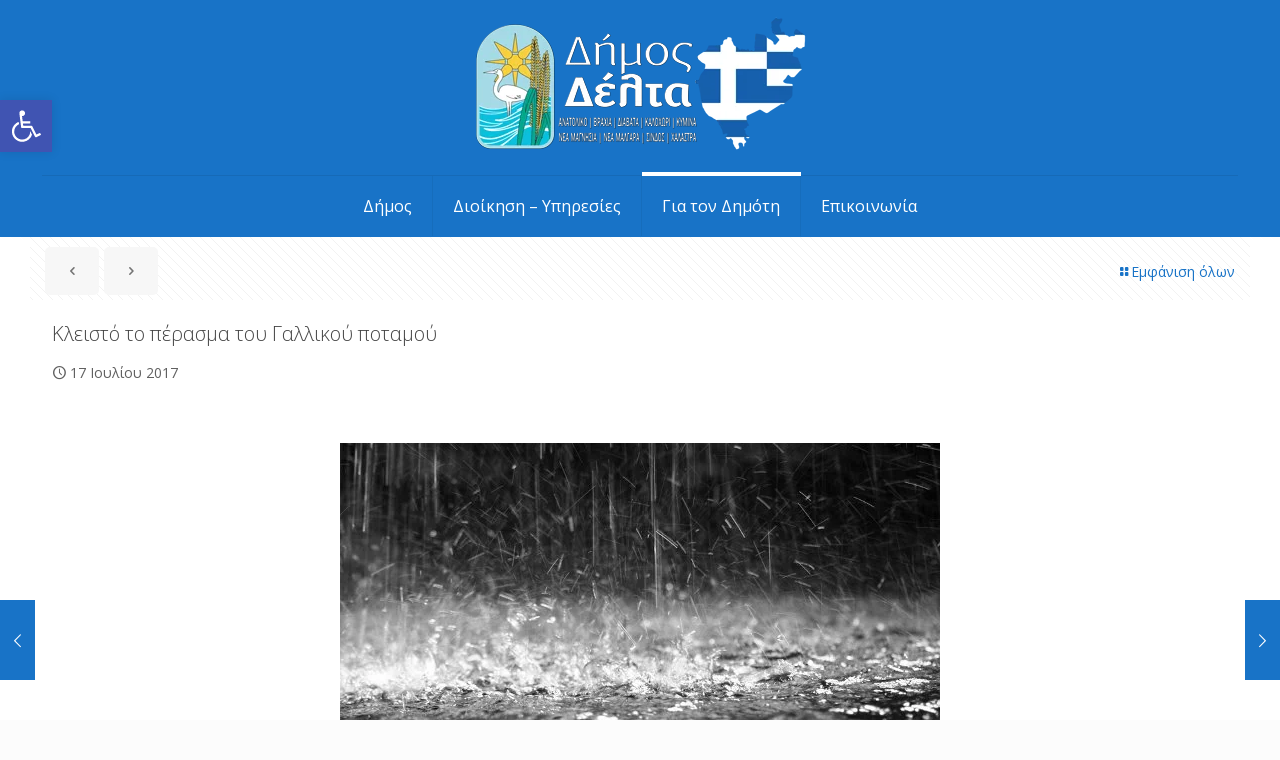

--- FILE ---
content_type: text/html; charset=utf-8
request_url: https://www.google.com/recaptcha/api2/anchor?ar=1&k=6Lfe7IMqAAAAAM-lJO7qlfuvuCQZu5oqZJw7HgcY&co=aHR0cHM6Ly93d3cuZGltb3NkZWx0YS5ncjo0NDM.&hl=en&v=PoyoqOPhxBO7pBk68S4YbpHZ&size=invisible&anchor-ms=20000&execute-ms=30000&cb=svyqoktxfu0v
body_size: 48721
content:
<!DOCTYPE HTML><html dir="ltr" lang="en"><head><meta http-equiv="Content-Type" content="text/html; charset=UTF-8">
<meta http-equiv="X-UA-Compatible" content="IE=edge">
<title>reCAPTCHA</title>
<style type="text/css">
/* cyrillic-ext */
@font-face {
  font-family: 'Roboto';
  font-style: normal;
  font-weight: 400;
  font-stretch: 100%;
  src: url(//fonts.gstatic.com/s/roboto/v48/KFO7CnqEu92Fr1ME7kSn66aGLdTylUAMa3GUBHMdazTgWw.woff2) format('woff2');
  unicode-range: U+0460-052F, U+1C80-1C8A, U+20B4, U+2DE0-2DFF, U+A640-A69F, U+FE2E-FE2F;
}
/* cyrillic */
@font-face {
  font-family: 'Roboto';
  font-style: normal;
  font-weight: 400;
  font-stretch: 100%;
  src: url(//fonts.gstatic.com/s/roboto/v48/KFO7CnqEu92Fr1ME7kSn66aGLdTylUAMa3iUBHMdazTgWw.woff2) format('woff2');
  unicode-range: U+0301, U+0400-045F, U+0490-0491, U+04B0-04B1, U+2116;
}
/* greek-ext */
@font-face {
  font-family: 'Roboto';
  font-style: normal;
  font-weight: 400;
  font-stretch: 100%;
  src: url(//fonts.gstatic.com/s/roboto/v48/KFO7CnqEu92Fr1ME7kSn66aGLdTylUAMa3CUBHMdazTgWw.woff2) format('woff2');
  unicode-range: U+1F00-1FFF;
}
/* greek */
@font-face {
  font-family: 'Roboto';
  font-style: normal;
  font-weight: 400;
  font-stretch: 100%;
  src: url(//fonts.gstatic.com/s/roboto/v48/KFO7CnqEu92Fr1ME7kSn66aGLdTylUAMa3-UBHMdazTgWw.woff2) format('woff2');
  unicode-range: U+0370-0377, U+037A-037F, U+0384-038A, U+038C, U+038E-03A1, U+03A3-03FF;
}
/* math */
@font-face {
  font-family: 'Roboto';
  font-style: normal;
  font-weight: 400;
  font-stretch: 100%;
  src: url(//fonts.gstatic.com/s/roboto/v48/KFO7CnqEu92Fr1ME7kSn66aGLdTylUAMawCUBHMdazTgWw.woff2) format('woff2');
  unicode-range: U+0302-0303, U+0305, U+0307-0308, U+0310, U+0312, U+0315, U+031A, U+0326-0327, U+032C, U+032F-0330, U+0332-0333, U+0338, U+033A, U+0346, U+034D, U+0391-03A1, U+03A3-03A9, U+03B1-03C9, U+03D1, U+03D5-03D6, U+03F0-03F1, U+03F4-03F5, U+2016-2017, U+2034-2038, U+203C, U+2040, U+2043, U+2047, U+2050, U+2057, U+205F, U+2070-2071, U+2074-208E, U+2090-209C, U+20D0-20DC, U+20E1, U+20E5-20EF, U+2100-2112, U+2114-2115, U+2117-2121, U+2123-214F, U+2190, U+2192, U+2194-21AE, U+21B0-21E5, U+21F1-21F2, U+21F4-2211, U+2213-2214, U+2216-22FF, U+2308-230B, U+2310, U+2319, U+231C-2321, U+2336-237A, U+237C, U+2395, U+239B-23B7, U+23D0, U+23DC-23E1, U+2474-2475, U+25AF, U+25B3, U+25B7, U+25BD, U+25C1, U+25CA, U+25CC, U+25FB, U+266D-266F, U+27C0-27FF, U+2900-2AFF, U+2B0E-2B11, U+2B30-2B4C, U+2BFE, U+3030, U+FF5B, U+FF5D, U+1D400-1D7FF, U+1EE00-1EEFF;
}
/* symbols */
@font-face {
  font-family: 'Roboto';
  font-style: normal;
  font-weight: 400;
  font-stretch: 100%;
  src: url(//fonts.gstatic.com/s/roboto/v48/KFO7CnqEu92Fr1ME7kSn66aGLdTylUAMaxKUBHMdazTgWw.woff2) format('woff2');
  unicode-range: U+0001-000C, U+000E-001F, U+007F-009F, U+20DD-20E0, U+20E2-20E4, U+2150-218F, U+2190, U+2192, U+2194-2199, U+21AF, U+21E6-21F0, U+21F3, U+2218-2219, U+2299, U+22C4-22C6, U+2300-243F, U+2440-244A, U+2460-24FF, U+25A0-27BF, U+2800-28FF, U+2921-2922, U+2981, U+29BF, U+29EB, U+2B00-2BFF, U+4DC0-4DFF, U+FFF9-FFFB, U+10140-1018E, U+10190-1019C, U+101A0, U+101D0-101FD, U+102E0-102FB, U+10E60-10E7E, U+1D2C0-1D2D3, U+1D2E0-1D37F, U+1F000-1F0FF, U+1F100-1F1AD, U+1F1E6-1F1FF, U+1F30D-1F30F, U+1F315, U+1F31C, U+1F31E, U+1F320-1F32C, U+1F336, U+1F378, U+1F37D, U+1F382, U+1F393-1F39F, U+1F3A7-1F3A8, U+1F3AC-1F3AF, U+1F3C2, U+1F3C4-1F3C6, U+1F3CA-1F3CE, U+1F3D4-1F3E0, U+1F3ED, U+1F3F1-1F3F3, U+1F3F5-1F3F7, U+1F408, U+1F415, U+1F41F, U+1F426, U+1F43F, U+1F441-1F442, U+1F444, U+1F446-1F449, U+1F44C-1F44E, U+1F453, U+1F46A, U+1F47D, U+1F4A3, U+1F4B0, U+1F4B3, U+1F4B9, U+1F4BB, U+1F4BF, U+1F4C8-1F4CB, U+1F4D6, U+1F4DA, U+1F4DF, U+1F4E3-1F4E6, U+1F4EA-1F4ED, U+1F4F7, U+1F4F9-1F4FB, U+1F4FD-1F4FE, U+1F503, U+1F507-1F50B, U+1F50D, U+1F512-1F513, U+1F53E-1F54A, U+1F54F-1F5FA, U+1F610, U+1F650-1F67F, U+1F687, U+1F68D, U+1F691, U+1F694, U+1F698, U+1F6AD, U+1F6B2, U+1F6B9-1F6BA, U+1F6BC, U+1F6C6-1F6CF, U+1F6D3-1F6D7, U+1F6E0-1F6EA, U+1F6F0-1F6F3, U+1F6F7-1F6FC, U+1F700-1F7FF, U+1F800-1F80B, U+1F810-1F847, U+1F850-1F859, U+1F860-1F887, U+1F890-1F8AD, U+1F8B0-1F8BB, U+1F8C0-1F8C1, U+1F900-1F90B, U+1F93B, U+1F946, U+1F984, U+1F996, U+1F9E9, U+1FA00-1FA6F, U+1FA70-1FA7C, U+1FA80-1FA89, U+1FA8F-1FAC6, U+1FACE-1FADC, U+1FADF-1FAE9, U+1FAF0-1FAF8, U+1FB00-1FBFF;
}
/* vietnamese */
@font-face {
  font-family: 'Roboto';
  font-style: normal;
  font-weight: 400;
  font-stretch: 100%;
  src: url(//fonts.gstatic.com/s/roboto/v48/KFO7CnqEu92Fr1ME7kSn66aGLdTylUAMa3OUBHMdazTgWw.woff2) format('woff2');
  unicode-range: U+0102-0103, U+0110-0111, U+0128-0129, U+0168-0169, U+01A0-01A1, U+01AF-01B0, U+0300-0301, U+0303-0304, U+0308-0309, U+0323, U+0329, U+1EA0-1EF9, U+20AB;
}
/* latin-ext */
@font-face {
  font-family: 'Roboto';
  font-style: normal;
  font-weight: 400;
  font-stretch: 100%;
  src: url(//fonts.gstatic.com/s/roboto/v48/KFO7CnqEu92Fr1ME7kSn66aGLdTylUAMa3KUBHMdazTgWw.woff2) format('woff2');
  unicode-range: U+0100-02BA, U+02BD-02C5, U+02C7-02CC, U+02CE-02D7, U+02DD-02FF, U+0304, U+0308, U+0329, U+1D00-1DBF, U+1E00-1E9F, U+1EF2-1EFF, U+2020, U+20A0-20AB, U+20AD-20C0, U+2113, U+2C60-2C7F, U+A720-A7FF;
}
/* latin */
@font-face {
  font-family: 'Roboto';
  font-style: normal;
  font-weight: 400;
  font-stretch: 100%;
  src: url(//fonts.gstatic.com/s/roboto/v48/KFO7CnqEu92Fr1ME7kSn66aGLdTylUAMa3yUBHMdazQ.woff2) format('woff2');
  unicode-range: U+0000-00FF, U+0131, U+0152-0153, U+02BB-02BC, U+02C6, U+02DA, U+02DC, U+0304, U+0308, U+0329, U+2000-206F, U+20AC, U+2122, U+2191, U+2193, U+2212, U+2215, U+FEFF, U+FFFD;
}
/* cyrillic-ext */
@font-face {
  font-family: 'Roboto';
  font-style: normal;
  font-weight: 500;
  font-stretch: 100%;
  src: url(//fonts.gstatic.com/s/roboto/v48/KFO7CnqEu92Fr1ME7kSn66aGLdTylUAMa3GUBHMdazTgWw.woff2) format('woff2');
  unicode-range: U+0460-052F, U+1C80-1C8A, U+20B4, U+2DE0-2DFF, U+A640-A69F, U+FE2E-FE2F;
}
/* cyrillic */
@font-face {
  font-family: 'Roboto';
  font-style: normal;
  font-weight: 500;
  font-stretch: 100%;
  src: url(//fonts.gstatic.com/s/roboto/v48/KFO7CnqEu92Fr1ME7kSn66aGLdTylUAMa3iUBHMdazTgWw.woff2) format('woff2');
  unicode-range: U+0301, U+0400-045F, U+0490-0491, U+04B0-04B1, U+2116;
}
/* greek-ext */
@font-face {
  font-family: 'Roboto';
  font-style: normal;
  font-weight: 500;
  font-stretch: 100%;
  src: url(//fonts.gstatic.com/s/roboto/v48/KFO7CnqEu92Fr1ME7kSn66aGLdTylUAMa3CUBHMdazTgWw.woff2) format('woff2');
  unicode-range: U+1F00-1FFF;
}
/* greek */
@font-face {
  font-family: 'Roboto';
  font-style: normal;
  font-weight: 500;
  font-stretch: 100%;
  src: url(//fonts.gstatic.com/s/roboto/v48/KFO7CnqEu92Fr1ME7kSn66aGLdTylUAMa3-UBHMdazTgWw.woff2) format('woff2');
  unicode-range: U+0370-0377, U+037A-037F, U+0384-038A, U+038C, U+038E-03A1, U+03A3-03FF;
}
/* math */
@font-face {
  font-family: 'Roboto';
  font-style: normal;
  font-weight: 500;
  font-stretch: 100%;
  src: url(//fonts.gstatic.com/s/roboto/v48/KFO7CnqEu92Fr1ME7kSn66aGLdTylUAMawCUBHMdazTgWw.woff2) format('woff2');
  unicode-range: U+0302-0303, U+0305, U+0307-0308, U+0310, U+0312, U+0315, U+031A, U+0326-0327, U+032C, U+032F-0330, U+0332-0333, U+0338, U+033A, U+0346, U+034D, U+0391-03A1, U+03A3-03A9, U+03B1-03C9, U+03D1, U+03D5-03D6, U+03F0-03F1, U+03F4-03F5, U+2016-2017, U+2034-2038, U+203C, U+2040, U+2043, U+2047, U+2050, U+2057, U+205F, U+2070-2071, U+2074-208E, U+2090-209C, U+20D0-20DC, U+20E1, U+20E5-20EF, U+2100-2112, U+2114-2115, U+2117-2121, U+2123-214F, U+2190, U+2192, U+2194-21AE, U+21B0-21E5, U+21F1-21F2, U+21F4-2211, U+2213-2214, U+2216-22FF, U+2308-230B, U+2310, U+2319, U+231C-2321, U+2336-237A, U+237C, U+2395, U+239B-23B7, U+23D0, U+23DC-23E1, U+2474-2475, U+25AF, U+25B3, U+25B7, U+25BD, U+25C1, U+25CA, U+25CC, U+25FB, U+266D-266F, U+27C0-27FF, U+2900-2AFF, U+2B0E-2B11, U+2B30-2B4C, U+2BFE, U+3030, U+FF5B, U+FF5D, U+1D400-1D7FF, U+1EE00-1EEFF;
}
/* symbols */
@font-face {
  font-family: 'Roboto';
  font-style: normal;
  font-weight: 500;
  font-stretch: 100%;
  src: url(//fonts.gstatic.com/s/roboto/v48/KFO7CnqEu92Fr1ME7kSn66aGLdTylUAMaxKUBHMdazTgWw.woff2) format('woff2');
  unicode-range: U+0001-000C, U+000E-001F, U+007F-009F, U+20DD-20E0, U+20E2-20E4, U+2150-218F, U+2190, U+2192, U+2194-2199, U+21AF, U+21E6-21F0, U+21F3, U+2218-2219, U+2299, U+22C4-22C6, U+2300-243F, U+2440-244A, U+2460-24FF, U+25A0-27BF, U+2800-28FF, U+2921-2922, U+2981, U+29BF, U+29EB, U+2B00-2BFF, U+4DC0-4DFF, U+FFF9-FFFB, U+10140-1018E, U+10190-1019C, U+101A0, U+101D0-101FD, U+102E0-102FB, U+10E60-10E7E, U+1D2C0-1D2D3, U+1D2E0-1D37F, U+1F000-1F0FF, U+1F100-1F1AD, U+1F1E6-1F1FF, U+1F30D-1F30F, U+1F315, U+1F31C, U+1F31E, U+1F320-1F32C, U+1F336, U+1F378, U+1F37D, U+1F382, U+1F393-1F39F, U+1F3A7-1F3A8, U+1F3AC-1F3AF, U+1F3C2, U+1F3C4-1F3C6, U+1F3CA-1F3CE, U+1F3D4-1F3E0, U+1F3ED, U+1F3F1-1F3F3, U+1F3F5-1F3F7, U+1F408, U+1F415, U+1F41F, U+1F426, U+1F43F, U+1F441-1F442, U+1F444, U+1F446-1F449, U+1F44C-1F44E, U+1F453, U+1F46A, U+1F47D, U+1F4A3, U+1F4B0, U+1F4B3, U+1F4B9, U+1F4BB, U+1F4BF, U+1F4C8-1F4CB, U+1F4D6, U+1F4DA, U+1F4DF, U+1F4E3-1F4E6, U+1F4EA-1F4ED, U+1F4F7, U+1F4F9-1F4FB, U+1F4FD-1F4FE, U+1F503, U+1F507-1F50B, U+1F50D, U+1F512-1F513, U+1F53E-1F54A, U+1F54F-1F5FA, U+1F610, U+1F650-1F67F, U+1F687, U+1F68D, U+1F691, U+1F694, U+1F698, U+1F6AD, U+1F6B2, U+1F6B9-1F6BA, U+1F6BC, U+1F6C6-1F6CF, U+1F6D3-1F6D7, U+1F6E0-1F6EA, U+1F6F0-1F6F3, U+1F6F7-1F6FC, U+1F700-1F7FF, U+1F800-1F80B, U+1F810-1F847, U+1F850-1F859, U+1F860-1F887, U+1F890-1F8AD, U+1F8B0-1F8BB, U+1F8C0-1F8C1, U+1F900-1F90B, U+1F93B, U+1F946, U+1F984, U+1F996, U+1F9E9, U+1FA00-1FA6F, U+1FA70-1FA7C, U+1FA80-1FA89, U+1FA8F-1FAC6, U+1FACE-1FADC, U+1FADF-1FAE9, U+1FAF0-1FAF8, U+1FB00-1FBFF;
}
/* vietnamese */
@font-face {
  font-family: 'Roboto';
  font-style: normal;
  font-weight: 500;
  font-stretch: 100%;
  src: url(//fonts.gstatic.com/s/roboto/v48/KFO7CnqEu92Fr1ME7kSn66aGLdTylUAMa3OUBHMdazTgWw.woff2) format('woff2');
  unicode-range: U+0102-0103, U+0110-0111, U+0128-0129, U+0168-0169, U+01A0-01A1, U+01AF-01B0, U+0300-0301, U+0303-0304, U+0308-0309, U+0323, U+0329, U+1EA0-1EF9, U+20AB;
}
/* latin-ext */
@font-face {
  font-family: 'Roboto';
  font-style: normal;
  font-weight: 500;
  font-stretch: 100%;
  src: url(//fonts.gstatic.com/s/roboto/v48/KFO7CnqEu92Fr1ME7kSn66aGLdTylUAMa3KUBHMdazTgWw.woff2) format('woff2');
  unicode-range: U+0100-02BA, U+02BD-02C5, U+02C7-02CC, U+02CE-02D7, U+02DD-02FF, U+0304, U+0308, U+0329, U+1D00-1DBF, U+1E00-1E9F, U+1EF2-1EFF, U+2020, U+20A0-20AB, U+20AD-20C0, U+2113, U+2C60-2C7F, U+A720-A7FF;
}
/* latin */
@font-face {
  font-family: 'Roboto';
  font-style: normal;
  font-weight: 500;
  font-stretch: 100%;
  src: url(//fonts.gstatic.com/s/roboto/v48/KFO7CnqEu92Fr1ME7kSn66aGLdTylUAMa3yUBHMdazQ.woff2) format('woff2');
  unicode-range: U+0000-00FF, U+0131, U+0152-0153, U+02BB-02BC, U+02C6, U+02DA, U+02DC, U+0304, U+0308, U+0329, U+2000-206F, U+20AC, U+2122, U+2191, U+2193, U+2212, U+2215, U+FEFF, U+FFFD;
}
/* cyrillic-ext */
@font-face {
  font-family: 'Roboto';
  font-style: normal;
  font-weight: 900;
  font-stretch: 100%;
  src: url(//fonts.gstatic.com/s/roboto/v48/KFO7CnqEu92Fr1ME7kSn66aGLdTylUAMa3GUBHMdazTgWw.woff2) format('woff2');
  unicode-range: U+0460-052F, U+1C80-1C8A, U+20B4, U+2DE0-2DFF, U+A640-A69F, U+FE2E-FE2F;
}
/* cyrillic */
@font-face {
  font-family: 'Roboto';
  font-style: normal;
  font-weight: 900;
  font-stretch: 100%;
  src: url(//fonts.gstatic.com/s/roboto/v48/KFO7CnqEu92Fr1ME7kSn66aGLdTylUAMa3iUBHMdazTgWw.woff2) format('woff2');
  unicode-range: U+0301, U+0400-045F, U+0490-0491, U+04B0-04B1, U+2116;
}
/* greek-ext */
@font-face {
  font-family: 'Roboto';
  font-style: normal;
  font-weight: 900;
  font-stretch: 100%;
  src: url(//fonts.gstatic.com/s/roboto/v48/KFO7CnqEu92Fr1ME7kSn66aGLdTylUAMa3CUBHMdazTgWw.woff2) format('woff2');
  unicode-range: U+1F00-1FFF;
}
/* greek */
@font-face {
  font-family: 'Roboto';
  font-style: normal;
  font-weight: 900;
  font-stretch: 100%;
  src: url(//fonts.gstatic.com/s/roboto/v48/KFO7CnqEu92Fr1ME7kSn66aGLdTylUAMa3-UBHMdazTgWw.woff2) format('woff2');
  unicode-range: U+0370-0377, U+037A-037F, U+0384-038A, U+038C, U+038E-03A1, U+03A3-03FF;
}
/* math */
@font-face {
  font-family: 'Roboto';
  font-style: normal;
  font-weight: 900;
  font-stretch: 100%;
  src: url(//fonts.gstatic.com/s/roboto/v48/KFO7CnqEu92Fr1ME7kSn66aGLdTylUAMawCUBHMdazTgWw.woff2) format('woff2');
  unicode-range: U+0302-0303, U+0305, U+0307-0308, U+0310, U+0312, U+0315, U+031A, U+0326-0327, U+032C, U+032F-0330, U+0332-0333, U+0338, U+033A, U+0346, U+034D, U+0391-03A1, U+03A3-03A9, U+03B1-03C9, U+03D1, U+03D5-03D6, U+03F0-03F1, U+03F4-03F5, U+2016-2017, U+2034-2038, U+203C, U+2040, U+2043, U+2047, U+2050, U+2057, U+205F, U+2070-2071, U+2074-208E, U+2090-209C, U+20D0-20DC, U+20E1, U+20E5-20EF, U+2100-2112, U+2114-2115, U+2117-2121, U+2123-214F, U+2190, U+2192, U+2194-21AE, U+21B0-21E5, U+21F1-21F2, U+21F4-2211, U+2213-2214, U+2216-22FF, U+2308-230B, U+2310, U+2319, U+231C-2321, U+2336-237A, U+237C, U+2395, U+239B-23B7, U+23D0, U+23DC-23E1, U+2474-2475, U+25AF, U+25B3, U+25B7, U+25BD, U+25C1, U+25CA, U+25CC, U+25FB, U+266D-266F, U+27C0-27FF, U+2900-2AFF, U+2B0E-2B11, U+2B30-2B4C, U+2BFE, U+3030, U+FF5B, U+FF5D, U+1D400-1D7FF, U+1EE00-1EEFF;
}
/* symbols */
@font-face {
  font-family: 'Roboto';
  font-style: normal;
  font-weight: 900;
  font-stretch: 100%;
  src: url(//fonts.gstatic.com/s/roboto/v48/KFO7CnqEu92Fr1ME7kSn66aGLdTylUAMaxKUBHMdazTgWw.woff2) format('woff2');
  unicode-range: U+0001-000C, U+000E-001F, U+007F-009F, U+20DD-20E0, U+20E2-20E4, U+2150-218F, U+2190, U+2192, U+2194-2199, U+21AF, U+21E6-21F0, U+21F3, U+2218-2219, U+2299, U+22C4-22C6, U+2300-243F, U+2440-244A, U+2460-24FF, U+25A0-27BF, U+2800-28FF, U+2921-2922, U+2981, U+29BF, U+29EB, U+2B00-2BFF, U+4DC0-4DFF, U+FFF9-FFFB, U+10140-1018E, U+10190-1019C, U+101A0, U+101D0-101FD, U+102E0-102FB, U+10E60-10E7E, U+1D2C0-1D2D3, U+1D2E0-1D37F, U+1F000-1F0FF, U+1F100-1F1AD, U+1F1E6-1F1FF, U+1F30D-1F30F, U+1F315, U+1F31C, U+1F31E, U+1F320-1F32C, U+1F336, U+1F378, U+1F37D, U+1F382, U+1F393-1F39F, U+1F3A7-1F3A8, U+1F3AC-1F3AF, U+1F3C2, U+1F3C4-1F3C6, U+1F3CA-1F3CE, U+1F3D4-1F3E0, U+1F3ED, U+1F3F1-1F3F3, U+1F3F5-1F3F7, U+1F408, U+1F415, U+1F41F, U+1F426, U+1F43F, U+1F441-1F442, U+1F444, U+1F446-1F449, U+1F44C-1F44E, U+1F453, U+1F46A, U+1F47D, U+1F4A3, U+1F4B0, U+1F4B3, U+1F4B9, U+1F4BB, U+1F4BF, U+1F4C8-1F4CB, U+1F4D6, U+1F4DA, U+1F4DF, U+1F4E3-1F4E6, U+1F4EA-1F4ED, U+1F4F7, U+1F4F9-1F4FB, U+1F4FD-1F4FE, U+1F503, U+1F507-1F50B, U+1F50D, U+1F512-1F513, U+1F53E-1F54A, U+1F54F-1F5FA, U+1F610, U+1F650-1F67F, U+1F687, U+1F68D, U+1F691, U+1F694, U+1F698, U+1F6AD, U+1F6B2, U+1F6B9-1F6BA, U+1F6BC, U+1F6C6-1F6CF, U+1F6D3-1F6D7, U+1F6E0-1F6EA, U+1F6F0-1F6F3, U+1F6F7-1F6FC, U+1F700-1F7FF, U+1F800-1F80B, U+1F810-1F847, U+1F850-1F859, U+1F860-1F887, U+1F890-1F8AD, U+1F8B0-1F8BB, U+1F8C0-1F8C1, U+1F900-1F90B, U+1F93B, U+1F946, U+1F984, U+1F996, U+1F9E9, U+1FA00-1FA6F, U+1FA70-1FA7C, U+1FA80-1FA89, U+1FA8F-1FAC6, U+1FACE-1FADC, U+1FADF-1FAE9, U+1FAF0-1FAF8, U+1FB00-1FBFF;
}
/* vietnamese */
@font-face {
  font-family: 'Roboto';
  font-style: normal;
  font-weight: 900;
  font-stretch: 100%;
  src: url(//fonts.gstatic.com/s/roboto/v48/KFO7CnqEu92Fr1ME7kSn66aGLdTylUAMa3OUBHMdazTgWw.woff2) format('woff2');
  unicode-range: U+0102-0103, U+0110-0111, U+0128-0129, U+0168-0169, U+01A0-01A1, U+01AF-01B0, U+0300-0301, U+0303-0304, U+0308-0309, U+0323, U+0329, U+1EA0-1EF9, U+20AB;
}
/* latin-ext */
@font-face {
  font-family: 'Roboto';
  font-style: normal;
  font-weight: 900;
  font-stretch: 100%;
  src: url(//fonts.gstatic.com/s/roboto/v48/KFO7CnqEu92Fr1ME7kSn66aGLdTylUAMa3KUBHMdazTgWw.woff2) format('woff2');
  unicode-range: U+0100-02BA, U+02BD-02C5, U+02C7-02CC, U+02CE-02D7, U+02DD-02FF, U+0304, U+0308, U+0329, U+1D00-1DBF, U+1E00-1E9F, U+1EF2-1EFF, U+2020, U+20A0-20AB, U+20AD-20C0, U+2113, U+2C60-2C7F, U+A720-A7FF;
}
/* latin */
@font-face {
  font-family: 'Roboto';
  font-style: normal;
  font-weight: 900;
  font-stretch: 100%;
  src: url(//fonts.gstatic.com/s/roboto/v48/KFO7CnqEu92Fr1ME7kSn66aGLdTylUAMa3yUBHMdazQ.woff2) format('woff2');
  unicode-range: U+0000-00FF, U+0131, U+0152-0153, U+02BB-02BC, U+02C6, U+02DA, U+02DC, U+0304, U+0308, U+0329, U+2000-206F, U+20AC, U+2122, U+2191, U+2193, U+2212, U+2215, U+FEFF, U+FFFD;
}

</style>
<link rel="stylesheet" type="text/css" href="https://www.gstatic.com/recaptcha/releases/PoyoqOPhxBO7pBk68S4YbpHZ/styles__ltr.css">
<script nonce="GVpTU2f0lXomxbSCX4HORw" type="text/javascript">window['__recaptcha_api'] = 'https://www.google.com/recaptcha/api2/';</script>
<script type="text/javascript" src="https://www.gstatic.com/recaptcha/releases/PoyoqOPhxBO7pBk68S4YbpHZ/recaptcha__en.js" nonce="GVpTU2f0lXomxbSCX4HORw">
      
    </script></head>
<body><div id="rc-anchor-alert" class="rc-anchor-alert"></div>
<input type="hidden" id="recaptcha-token" value="[base64]">
<script type="text/javascript" nonce="GVpTU2f0lXomxbSCX4HORw">
      recaptcha.anchor.Main.init("[\x22ainput\x22,[\x22bgdata\x22,\x22\x22,\[base64]/[base64]/[base64]/[base64]/cjw8ejpyPj4+eil9Y2F0Y2gobCl7dGhyb3cgbDt9fSxIPWZ1bmN0aW9uKHcsdCx6KXtpZih3PT0xOTR8fHc9PTIwOCl0LnZbd10/dC52W3ddLmNvbmNhdCh6KTp0LnZbd109b2Yoeix0KTtlbHNle2lmKHQuYkImJnchPTMxNylyZXR1cm47dz09NjZ8fHc9PTEyMnx8dz09NDcwfHx3PT00NHx8dz09NDE2fHx3PT0zOTd8fHc9PTQyMXx8dz09Njh8fHc9PTcwfHx3PT0xODQ/[base64]/[base64]/[base64]/bmV3IGRbVl0oSlswXSk6cD09Mj9uZXcgZFtWXShKWzBdLEpbMV0pOnA9PTM/bmV3IGRbVl0oSlswXSxKWzFdLEpbMl0pOnA9PTQ/[base64]/[base64]/[base64]/[base64]\x22,\[base64]\x22,\x22w7orw6EhesKUw406LlrDrCNewqAHw7rCjsOIJRsEUsOVHy/DtWzCnSFOFTs5wrRnworCuzzDvCDDtHBtwofClGPDg2Jzwr8VwpPCrjnDjMK0w4wDFEYmG8KCw5/CmsOyw7bDhsO8wqXCpm8fdMO6w6pbw7fDscK6Iktiwq3Dt2Q9a8KWw4bCp8OIF8OVwrA9IcOTEsKnWnlDw4QjEsOsw5TDgTPCusOAfhATYDEhw6/Ckyx9wrLDvz1sQ8K0wpN+VsOFw47DoknDm8OnwoHDqlxEEjbDp8KHJUHDhWBzOTfDjsOowpPDj8OVwpfCuD3Co8KaNhHCgcKrwooaw5fDkn5nw6cQAcKrXcKHwqzDrsKYaF1rw43DmRYcVRZibcK7w4RTY8OQwr3CmVrDuQVsecOtCAfCscO4wq7DtsK/wp7Dp1tUcQYyTQZTBsK2w4djXHDDmcK0HcKJRjrCkx7ChSrCl8Oww4PCnjfDu8Kkwr3CsMOuKcOZI8OkOk/Ct24afcKmw4DDrsKWwoHDiMK+w69twq1Jw57DlcKxZsKuwo/Ck0XCpMKYd1nDt8OkwrIuOB7CrMKEPMOrD8Kgw5fCv8KvQxXCv17CncKBw4krwqdpw4t0cX87LDxiwoTCnDjDpBtqajRQw4QKbxAtOsOJJ3Nqw5I0HgY8wrYhSsKPbsKKdAHDlm/DtMKdw73DuXzCv8OzMzY4A2nCoMKDw67DosKbU8OXL8Ofw4TCt0vDmsKgHEXCgMKiH8O9wqvDtsONTDzCmjXDs0TDpsOCUcOXaMOPVcOnwqM1G8OhwqHCncO/[base64]/DvQ7Dt3ktd8KXw58NQMK8wq8Zw7PDpsOIJ3zDr8KRaXvCtlDCu8OfB8OIw7bClVQ1wojCn8O9w67DjMKowrHCuE8jFcOyGEh7w5bCpsKnwqjDosOIwprDuMK3woszw4p9ccKsw7TCnw0VVlE2w5EwfMKiwoDCgsKOw55vwrPCucOeccOAwoDCrcOAR1/DlMKYwqsAw4Aow4ZjQG4YwqJXI38THMKhZVfDhEQvD1QVw5jDocO7bcOrYcO8w70Iw4dmw7LCt8KHwonCqcKAIg7DrFrDjCtSdyHCqMO5wrseYi1aw7XCvkdRwpPCjcKxIMOVwrgLwoNMwoZOwptzwpvDgkfCg3nDkR/[base64]/[base64]/CsMKhwoXDoCHDvwAhw4F0YcO/wp9/w7XDocKcJ8K1wqDDoCQEwqpJFsKuw4t9RCE4wrHDlMKlW8Kew4I4EH/Cn8O4dMOow53CvsO9wqh0U8KZw7DCp8O5csOnR0bDgsKswq/CnjHCjiTCusKEw77CiMK3csKHwovCh8OnL3DCpnrCoiPDn8Kvw5xZwoPClXcSw7Rhw6lhL8K8w4/[base64]/DhzkMXMKAw7NywpgKw6ZBwr0jAmXDvTjDr8K1DMO7w647XsKRwoTCj8OwwqEtwo0sQBIFwrDDgMOUPjt7dgXCr8O2w4QQw64Kd1Arw5DCqsO+wqTDn2bDksOBwqwFBsO2fVVRBwh8w6PDiH3CrsOxcsOSwqQxw4ZGw5FOfm/[base64]/w4dFw6FzwqfDuUwrwq5mwqzDisKLw49twpPDi8KcNA9cDMKEUsKUOcKgwpXCu1TCkRXCswo7wozCgXrDs0wVYcKrw7DCkcK0w4jCocO5w73CpcO/[base64]/CsHMUw5BdbcKMUz5gwqXDuMOIE3UhW1DDq8KUC0HCiinCtsKuUMOdfUsowplIdsK6wrbCnx1LDcOTHcKnEVrCn8Oww4lsw5HDpyTDlMKqwrgHKhMYw4/DrsK/wqZtw7BUOMOSUB5vwoHDssKLPVvDqRXCuR98F8ONw59SSsOJdkddw6/DqCtuccKVWcOwwrnDl8ODJcKwwqrDpE/CosOEEDUFcg5hVG/Dmz/DgsKsJcK/OMOaZWDCrEIrZws5RcOqw7U4w7nDhQYJDm1nCsO+w75NXTtLQTc/wolXwoYNK3REF8Oyw6VIw6cQR39EKAxDCwrCtMKIKW8Lw6zCncOrOsOdAHTDolrCtSoREjLDi8KMQMKzbcOewrnDo0bDoT5Hw7HDiQXCvsOmwq0UE8O6wq1MwoAZw6/Cs8O8w7HDgMOcHMOrClYWBcKifGMFVMOkw5vDmBDCtMOZwpHDj8OHFBTCswg4csOKHQjCh8OtEsOhYFvDp8OxfcOAFMKMwpjDogEIw5c7woDDtMO3wpF9fl3Dt8OZw4kCGD1dw582M8OtNwrDsMOFdXxiw4/[base64]/CvsKPwp9AwqbDoMK7w6LDg8OZOitPwodfw6UeBjZew4xgPMO1HsOnwoN2wp9cw67CuMOKw79/IsK2wqzDrcKwJ3XCrsKRcG0Tw4ZRZBzCiMKvUMKiwpzDp8KIwrnDowg4w7zDucKNwo0Pw7zCsRbDmMO1wpjDkMOAwq9LFWPCuHVxd8OFRcKwasKXZMO0QcKrw6NBDy7CocKHWsOjditCJsKXw6s1w6LCvsKwwqEbw4zDssO5wq/DmUxvEAFLTClyACjDvMO2w5vCssOrVy1DUkPCjsKCLG1Sw6NkeEluw4ENURp9KMKGw4HCrTk9bcONMsO0Z8Kkw75kw7LDvzshw4DDjsOaTcKPF8KZP8Okwp4qbiTDmUnCh8K8fMO/OAbDh2UrLS5RwrkGw5LDusKBw4ZGXcOMwpZ9w47CmxRDwqzDuzPCpcKJNxxJwol2EARnwq7ClEPDscKDO8KNeDQrPsO/w6DCgBjCpcKmXcKHwojCvE7DvXg6ccKnBEzDlMK3w5gfw7HCv2fDkAxhw6FEURLDpsK2LMOXw5fDjAd+Yg0lYMKiQsOpKgnCv8KZQMOVw4pYasOdwp5Mf8K3wqsnYWPDu8OVw77Cq8Oaw5ouZQREwpzDiVEpcibCuTsXwo52wr/DqXd7wrE2Rgxyw4IQwo/DsMKVw4TDmw5swpMmDcOSw6ArAMKJwrnCpMK0O8K5w740dloUw7LDncK3dBbDosKJw4tYw7vDvl0PwrNlM8K6wojDpMKbesKBMB/[base64]/McKnc8OLEyrCjCbDsxZqw5PCnB1WU3/CjsOuAsOsw4whwpI9b8O9wo/DvcK2eynDozFTw5/DmBvDsX8mwolgw5jClgwoZRRlw4TDiWUSwprDuMO7woFRwrkrwpPDgMKyX3ckDCXCmEFOQsKEFcOwUA/CmsOCQ1d+wofDn8OKw7/DhnjDgMOaFnU6wrR5w4fCjEvCq8O8w7PDpMKTwqnDpcK5wptzb8KILFtnwoUxTmJjw74/wq/CqsOmw5tqTcKUNMOAHsK6OFbCrWfDngYbw6TCncOBRQMScmXDiSgRLWvDicKCXUfDrTzDl1nCh3pHw65OdHXCs8OGXcKfw7bCjMKvw73Cr1IiEsKEbBPDgsK5w73Cvj/CpD/[base64]/wr8Mw6rDj2YNCTPCvcKgacOAMMO5w5AREcO1QQ/CsEJowrbCkwbCrUZlw7Q3w44jOTIRIwzCkzTDqcOcDsO2ADzDi8K1wpYwIytIwqPCn8KOQ37DijJWw4/DusK+wr7Cp8KqQcKlR2B8bwR/wrgGwqBCw455wpTCgWTDvxPDlih9w43Dq3cgw6JUW1BRw53CuDTDkMK5DzEXCxXDkkvCmcKiNBDCvcOiw4IMDxkBwq49c8KtNMKBwrdSwqwPEMOxK8KqwrVewr/Cg3bCmMKGwqoGUsKXw55DYyvCgSlfJMORB8ODFMO0QMK/TmvDlnvDmVDDvj7DpHTDscK2w61BwqELwpPCh8KZwrrCjHF3wpcjIMKcwpHCisKKwrPCnQhkQMOdXsKsw41pEyfCmMKbwrgBScOPd8OLaBbDgcKLw7Q7EEJnGyjDmCDDqMKZDhzDugQow4/[base64]/[base64]/DjA5XW0TCsHcRwrHDsHfCkMOow4LCtWZQw7vCvRBIwojCscOsw5/[base64]/Ck8KBGzlLJ8OgwpXCqwnDicOYSzcNwobCv8K7EcK7UFLCoMOlw7zDg8Kvwq/CuFBxw5QlWD5yw5UUd0gyG3rDisO2FjnCrkfCp0LDj8OYNlLCm8K/Ky3ClGzCiXRYIMKRw7HCtXLCpls/A0jDpWfDs8Knw6M6BGgLbMONR8KSwo/CoMO6PAzDhEfDksONLMOCwrLDsMKAYkTDj3/DnSsiwr3Ct8OcP8O+YRZ/eHzCkcKRPcOAAcODCnvCicK0KcKvax7DrDzDocOPQ8Knwqhxw5XCnsOYw6TDtTAlP3HDkGI3wrXCkcO+bsK+woHDphfCp8Ofwr/DtMKgO27ClcOQPmVhw5ZzKF/CpcOvw4HDk8OIK3NYw6Urw7vDqHN3w4UUWkXCryJLw43DtA3DnhPDm8KiRDLDkcOHw7vDi8K1wrV1WiYqwrINPcOGRcOiK3jCi8KGwq/Cl8OEP8OzwrU8IcOfwoLCvcKtw7tgF8KpXcKUDivCrcOEw6J9woVhw5jDmGXDkMOqw5XCjTDDj8KswofCoMK/P8OOQU9vwq/CgBE+e8KOwpbDgcK6w6vCrcKeasKuw5nCh8K3CMO4wpXDgsK4wqXCsnMWHEEgw4vCuj/[base64]/CncKJw6bDu8OwTMKFwp9CPzfDhMOhCcKdYsOwbcO2wqHCnDPCgcKhw7TCi3tPGms4w5FgR1jCjMKGA1lVFS4Cw5cDw4DCnsO9KCrCmMO6FDnCucOzw6XCvnDCrcKYZMK5cMKew61hw5Myw5/[base64]/ChsOZw5pkPwjDg0EUJA3Dvg0EF8KBw5fCsQpmw4fDs8Knw6EjE8Kkw4nDq8OKNcO8w6rDnD3CjDUjccKxw68vw59FbsKvwpMIZMK/w5XCoVxKNjfDqCY6DVlcw73CvVXCnMKyw6HDlkdIMcKvSwDCgnTDpAjCnynCsErDkcKEw4zCgy49woQ9GMOuwo/CrW/CgcKfUsOBw6HDuSo2Y0zDjsKHwqbDnFJWaV3DpsOTdsK/w6tXwrXDpMK1f3jCimPDpwbCpcK8w6HDvF1yWMKQM8OzX8K2wo1UwoXDnyrDpsOpw7c9AMKzTcKCcMKfcsKew6dAw4Nzwr55e8KmwrjDh8Kpw5lVwozDmcOgw7hpwr83wpEGw47DjXpyw6APwrnDt8KzwpPDpyvCgWXDvBfDhT3Cr8O6wr3DmsOWwp9AGXMYJRV9aX/CixzDusO/w6fDsMKeBcK1wq5JGRjDjUAgWnjDnHoXFcOaaMKjfG/Cnl7CqDrChWzCmALCuMOxVEh5w7jDhsOJDVnDr8K1U8ObwrVFwprCj8KRw47Dr8O6wpjDtsOGRsOJXkXCoMOEfkwpwrrDmmLCtsO+AMKSwpYGwr7ChcKYwqU5wr/CuzMyBsOqwoEiAWIvcz8fUEALZMOVw411VwPDv2fCmRMYO2bCgcOgw61JVVBOwpAESGVXMjNRw4lUw7cOwoAqwqvCmzbCl1TDsRHDuA3DiEA/[base64]/CncKEwoZXwpo3P8KrLMKBJMORS3gCwrQrV8K9wrfDkDPCrCZyw4XCi8KmNsOzw4J0RcK0WAUJwrtTw4Q5YsOeKcKyYcOlaE5/wpvCkMKxJWg0T1BsMktwS1jDoVMDXcOdc8O/w6PDq8OHeyA9AcOrQip9bcORw5PCtT5gwqEKYkvCphR2ZljCmMOxwpzDpMO4CwLDnykBPUjCrEDDrcK+P2jCqUEYwrPCo8K/wpHDuwPDkxQ2w5nCpMKkwoM/[base64]/[base64]/Dn8OuJ8K8woXDoDPDh8Opw6t7w78Mwod5wp5Jw7LCoht8w486cjtmwrrDr8K7w6HCmcKSwoPDgMOfw7REQUwmF8KSwqsZdXlvFiB8P37Ci8KkwoMPV8K+w78RNMK/URrCuybDmcKTwr/Dt3QPw4zChy95QMKnw5TDiFoTIsOAfCzDv8KTw7HDi8K7HsO/[base64]/DnsKNwrDDmQ7CnUjDgsODODDDk37Cp8ODMmYiw61hw5TCp8OSw5t4MTfCtsO2PGZRKGs7AsOKwq5xwoxiCxJyw7V+wrjCqsKPw7XDjcODwr1EdsKGw4dTw6/Cu8OtwrskGsKoaBzCjsKVw5dGN8KGw6nChMOcLcKCw6Fzw5UJw5Z0wrzDr8Ksw6ECw6TClWTDnGgKw7LDuG3DsxZHcEvCo2PDpcO5w4nCkVfCscKww5PCh0zDhcOrVcKSw5bCtMOLTQ4kwqzDssONeGTCnWJ6w5nDpRUgwoAvMibDuAQ5w5IUMl/CpTLDpWzCjURsIXpIGcO/w7FPAcKKGAnDpMOIworDpMO7WsOqQsKGwr3DmjfDgsOHN1MMw6fDlAXDm8KVGcOLGsOUw4/[base64]/[base64]/[base64]/[base64]/DoARFdMOywpV5wpXDosKFSkzDpMKvwqEqFMOHWnjDhzAkwo1Fw5hXKFEmwrfCg8Olw4I8X25LEB7Cg8KmK8OoZ8Kiw7swLAYBwokEw4vCk0UJwrDDrMKhdsKMD8KJEsK+Ql/[base64]/CrsKwEFpKwrllBHofUELCp8KZwqw7SE5BN8KEwrTCjWvDuMKrw49Ywo5pwoTDisKOAGRkQcKyfRzDuj/DhMOIw7tZN0/CscKzUXPDiMO2w78dw4lxwpkeLmrDscOrGsK/XsKgVS9FwqjDjHtmMz/Djkl8CsKmCFBawozCscKvM0LDocK5ZMKuw6nCtcOqN8OYw7kiwrTCqMKmcsKXwonCsMK0GsOiOnDCvmLCkgwYCMKfwqTDjcKnw51Mw4xDCsKKwo06PCzCil1YG8OJXMKXUzFPw6I2X8Kxb8Ktwq3DjsKew513NSTCqsOTw7/CiS3CsBvDj8OGLsOiwrzDpm/Dp0nDj0zDhXYQwptMQsKiw7LCt8Obwpg7wp/DtsOEbhFXw55YWcOaUmZywrwgw5bDmFtvc1HCkQHChcKTw6xHfsO0wqwxw70Fw4DDicKDIkFSwrTCsGctfcK3G8O7G8ObwqDCqFYsW8K+w7rCksOzLU5nw6/DpMORwp4YN8OEw5PCrBFEamfDj0bDt8Ohw740w47ClsK5wofDgFzDnBnCuQLDoMODwrNtw4JBRcKZwoZeSgURdcK4YkspJMKMwqpnw63CviPDtW7DnlnDiMKuwo/[base64]/Ds8KKecK7GEfDh8Knw4nDrQJCT3QZwpU7U8K4GcKGVz3Dl8OIwq3DuMOCAsOjJkd7HVlhw5LCvScTw6nDm3PCpGU5w5jCmcOnw5vDtA/CksKvCFJVE8Krw5jCn1dTwrHCp8KHwqvDlcOFNh/CgTtcFSZqTCDDuELCiUXDnHgSwosdw7fDu8K9e0QBw6PDgcOPwr0WUEzDj8KbSMO2bcOZRsK4wp1VBEBrw5BEwrDDtlnDgsOabsKkw4zCqcKhw5XCgyZFRnxHw5dkK8Krw48PYnrDoB/Cj8O7w7nCpcK3w4LDgMOjOWTDpMKRwr3Ci3nCvMODAyrChMOowrHDrkHCmww/woQdw5HDp8OxQGAcdHjClcKCw6HCmMKqS8OLZsOjDMKUJsKDC8OJWlvCsAFVYsKYwobDgMOXwrvDn01CKMK9wrTDgsKmRFAmwpTDhMK/PAHCu10vaQbCrA4nbsOiXT3Dpw0xcSPCg8KBajjCt0JMwox1B8O7XcK0w7vDhMO8wq9ewrLCkwHCn8K8wqzCvHkNw5zClMKIwos5wrVkOsOcw4BcJMORGDxswqfCu8OGw4p3wpdDwqTCvMK7QMOvEsOgO8K3IMKQwoQqEjLCll/DgcO7w6EtfcOnIsKKAw7CusKRwowMw4TClh7DtSDChMK9w5YKw7UMYsOPwoLDqsOhWcK+NcOcwoTDqEQgw6pKVRVqwrUuwoAXwpUsSCVAwpPCnykid8KEwp5Lw6vDkALCgQlEblvDr3bCmsOJwpxBwpbDmjTDlcO+wp/Co8O4agRawoTCh8O+U8OHw6jCnT/CuWvCmMKxw67Dq8OXFDvDrEfCtXDDncKGQ8OXIUxaRQYnw5bCuVRyw6DDsMO6W8ODw7zDsnFSw650WcKZwqhdHi5DEQzDv3rCgGZcTMO6w5txTMOywpghWyjCizcKw4DDlMK1FcKcWcK5NcOqwr7CpcO/[base64]/CgMK0KF7Ctm3Cu8KWw5wcwqUNw5YIRxTCsDvCicKPw45bwoI+UXJ+w4UXO8O7EcOsasOwwrRyw5rCnhwYw5HCjMK2XjzDqMKxw4Biw73CmMKrBsKXbXvCjjbDlxrCvWfCvzvDsW8Xwr9IwofDsMOqw6YiwrM+P8OHAgxcw6nCnMO/w7HDpTMRw4EFw7HClcOmw4csWFvCs8ONcsOfw4ASwrLCi8K4NMKUMWw7w7guJ3cTw6rDoG/[base64]/DpgFBLR4VE2jDm8ONYcOXZ1zChcO3w7dxOiI7FMOewo4cECUcwr0zI8KMwo0FJCjCuXbCk8Kyw4pRUMOfGMOLwoDCiMOfwrwlOcKrVMKrT8OIw7oWfsKEGCECDsKpLjzDs8Onw7d/V8OnIAjDgsKOwqDDg8KKwrxqUmZ7FTgiwofCsVsAw6k7bC/[base64]/ClcKdJHfCsDUbwq50w7wRDsKffGDCqHUUbMOvAMKWw7TDvMK2bFxnB8O3PGl/w5XCl3k/JmdSPhRGe3oJVsK5MMKmwrIPG8OiJ8OtOcKzKsOWEMOJOsKOOMO/w7QXwpc3csO1w5htbBUCNEd/[base64]/Dv8K9EMOPwr7DiMOHMAE3wqPDk8OFwrMbwqfCnhvDi8OZw6bDnMOow7bCj8Oew44yGw9hEg/DrkgkwqBzwpgEAHRmE2rDmsOFw6DCsVfCsMOWEVDCnTrCgcKuDcOSDmfCrMKeJcKowplwLnV8HMK+wpNzw4/[base64]/DsMK1w740UD7CkcK+DwHDoMOWf07DlzHClRlDVcKow4PDksK1woh1DcKXWcKjwr1kw63CnEdBdsOpc8OHSw0bw6bDtjBowqM7FMK8cMO1MWPDn2ANFcOgwoHCsxDCpcOnT8OyTGhzIXoywqlxLxjDomkEwoXDq0jCjQpPNzDDqjbDqMO/w50bw53DosKbEcOoRn90R8Orw7N3F1rCj8OtIsKMwo/CnDJLP8Odw6kxbcKUw6AWcnx0wrRyw6XDpUlAYsK0w7LDrMOiJ8Kuw6k9wp1kwrlOwqdXARgiwpfCgMOwUxHCoxhaVsOwS8OMMMKhw7wyCx7DhcOAw6PCtcOkw4TCiznCrBnDrC3Dn0/CijbCicONwovDhXjCtl52YcKJwq7DpUXCtkbDo2UDw4U9woTDjMKHw6fDrD4Sd8Otw43DnsK9WsOGwoTDocKBw6zCmDlgw5VLwq8xw4R7wqzCoBFrw5V5K2HDnsOKOxjDq2HDhcO3MsOPw5Vdw7IEH8OMwoTDh8OpUAXCrRs3Qy7CkzgBw6MWwp/[base64]/wpQPJGzDgy/[base64]/Dj3LDkcOHTiAzIsKKRm9GwpVyw57Ck8ODw6fCq8KGMsKeTMOkWVTDrcKINcO0w5fChMOUAsKxwpnCkUTDpV/[base64]/DsMOxwpcawpTDgHFcw4NFwpYbwrs2Qj/Cp2fCnkbCoFTCgMO+SFLCtAthPsKAXh/DnsOdw4Y1Jh0lXX1aG8KRw5TCm8OEHE7DuRYxHF4cXljDrjhvYHUdbVpXc8KwNR7Dv8KtCcKPwo3Dv8KabGsQQwnCtMOlcMO5w73DrH/CoVrDlcOvw5fCm3oJX8K8wp/CjXjCgS3Ci8OuwqvDnMKZMmtlHy3DgX06LTRSNMK4w63CsUYWcUBBFDnCo8KiE8OiSMOfbcK9ZcOCw6pZMBLClsO8E1zCosK3w4pcaMOOw415w6zClDJ5w6/[base64]/w4E4diBuwp7DgAMawqbDjg5ew7/DhllJw6Jpw5bDsiV+wqQpw5vDoMKiTnbDhjVOacOlEcKewrnCqMOWcF4RE8O0w6DCmjrDrsKUw5PDlMOEecK0HjAbXSQCw4DCoChfw4/Dh8OWwqNkwrojwpvCrCLCosKVWMKzwol9dCQlLcOzwrAQw7vCqsOhwqxTDMKuAMOsRXHDnMKDw5jDnAXCk8KiYcO5VsOQEmFnfxsRwr53w4BEw4PCoR7CsyURE8OUSzzDq1cnaMOuw7/CuBp1wrTDlgk+YG7DhQjDqGtowrF7NMOhMhdIw45ZPTUxw73ChlbDkMKfw7lVHcO6CMOTI8Oiw681FcOZw5XDtcOzIsKYw7HChsKsSGjCm8Obw7MzBz/CpS7CoVsgGsO9WGUww5XCpWrCsMO8EGDDk1t+w793wqvCvMKEwpTCvsK9cynCrVDCvMOUw7TCg8KsXcOdw75JwrDCrMK5HBYkSQ8XCMKIw7XCvmvDgwTCqDgzwpspwqDCicOrD8KIWy3Drl5IRMK8wrTDtkpmfip+woPCtUtKw6dGZ1vDkiTDmnElK8Kpw4/[base64]/CiUnCr03DgMKow74XUsKrf8K1EXvCqSEQw4nCj8OCwr5mw6vDicKJwo3DvlI1dcOPwrnCncKTw5BgBsOQXGnCkcOZLDvDjsKLcMK8aWR/Wk1zw5EwUj5aSsOBY8Kww7jCt8KAw5YUScK4TsK7MydRMcOTw67DnHPDqnLCuF/Cr3JNOMKEd8O9w599w7U3w65zIgDCscKYWzHCmMK0VMKow7hfw4VMWsK9w7nCjsKNwpfDrivCksK8w4TCssOtejvCuGs8e8OMwpfClsKAwr9zLygTOQDClSt5wqvCr1E6w5/ClsK0w73CsMOowqrDnEXDksO+w6LDuE3DsUPCk8KVIVFRwo9Vby7CiMO/[base64]/CgcKkw6jClzRME8Ofw4woWBvChcKeJGgnw6MsBcObcQJKdMOWwrsxRMKJw4nDo1HCj8Kiw58hw41EfsOHw4YaL3tje0JGwo4kIAHDgiVYw47DvsKwC0cFM8OuH8K8FVVewrbCvw9gcEgyLMKLwrHCrzUQwrdRw4JJIhDDlgvCu8K0CsKAwr/CgMOfwqPDmMKYFA/CicOsRQnCg8O0wpkbwqHDuMKGwrF8ZMOswoVwwpcrwr7DnGcFw5FpR8Okwp0FOsKcw7nCrsOZw4EKwqbDk8OrXcKbw5wKw7nClykND8Oww6IQw6nChlXCjF/[base64]/[base64]/Cs8KCGkIDw4vDgMK1O2TCmcKAw4EUJ3TDo2bCnMKawrHCiTMXwrXCkz7DucKyw4sGw4NEw7fDlDNdEMKhw5LCjFV4O8OpU8KDH0HDisOxQBbCtcK9w7JowpwOHkLCnMOPw7N8UsO9w78/fMOGSsO2AsOjIjFHw7QbwodmwoXDiXnDrEvCv8OAwpPCisK/K8KRwrHCuQrDssO7UcOGShU1ERIJNMKAwpvDmAEEw6TCgVbCqyrDmy5ZwoLDgsOFw4FvK2QDw4rCol7DkcKGfEIywrZHbsKfw6UUwo5gw5TDukLDlVByw5gzwqU9w6/DhMOUwoHDjcKbw4wFCsKOwqrCtXzDhcODdVXCvH7Cl8OGGkTCscKKfF/[base64]/CgATDlsKkwokfE8KiZwMfwpc0wpQzAhjCugxDw5kxw7oUw4zCrUzDu1Rgw7rClx8KIinCuksKw7fCgFTDuDDDgsKFSzUzw5bCkyjDtD3DmcOuw5/CisKQw5d9wrlZRiXCtnA+w7DCrsKgV8KWw7TCssO6wqI0O8KbFcO/wo8ZwpgHSEB2HBbDlsKYw4jDvQPDkTrDtk/DsFUiR0Y/Uh7Cv8KLR1oow4fCi8KKwoF5C8OHwq1NSATCrmUVw5DCuMOtw5vDpnM7XUzCrGtXw6o+D8OPw4LClBXCgMKPw6daw6ZIw5Fmw5IEw6rCpcOWw5PCm8Ovc8KLw4hJw7XCmCElccOmGcK+w73DqcKlw53DncKJYMKSw77CvBlPwr5gwqZ+eB/DqFrDsTNZUhsjw4RZAcOZPcOyw5dJKsKhF8OWaCY9w7HCo8Knw73DjUHDgBDDmn5zw4V8wrhlwoXCoStCwp3CtA0THsKbwrFIwpvCtMKBw6Ahwo0uAcKTQUbDpjdSGcKuKyIcwq7CisONQ8O+CFIuw49YSsKPDMKkwrdywqHDsMKFW285w7hkwqjCng/DncOYKcO4FxvDiMOiwrx8w44ww4/DsknDrkRqw5gzNALDnjgpDsOAw6/Dj28fw7HCsMOba2oXw4HCksOWw5TDvMO1ch1nwpEPwoDDsTw5bBbDnALCicONwqnCsgFeLcKaWsOpwobDkW7DrlzCu8KMHH0tw4hIM0XDlMOJb8ODw7/[base64]/[base64]/[base64]/CvhbCvMKcwolXwqTCk8OFw6wAwprDoMKaw5PDv8OREMOXcj/CrnoVw57CisK9wq5iwrzCmcOqw7I4BCHDocO3w4o0wql8wq/CuQ1Uw4VEwpHDlVt4wplHEHrCmcKSw408MnItwrLCqsOgCnJyM8Kew5lGwpFyWwwGWMOxwoJaNWZ6HigWwq4DbcOCw54IwpcEw53CvMK2w7l0PcKORWLDqsOFw7bCnMKUwp5rOMOrGsOzw5/ChQNMC8KIw7zDmsKywoVGwqLDkSFQXMKmZGklFcOaw543JcOiHMO8CUfCp11gJMKqehPDm8KwK3bCqsOaw5nDlMKPCMO8wrHDjEjCuMOsw7XDgB/Dk1XCt8OgEsOEw58zVkhSwqwsUAMCw5TDgsKKw6TDrsObwpXDk8OYw7xicMOVwpjCkcOdw4EXdQHDoGAeWVUYw5ESw4UawqTCqxLCplY1LFPDmsOhWUbCrybDqsKtCCrClMKdw7LDvcKBP1tSZn5uBsK/w5cAJgHCnVp9w6fDgUtww68zwpbDjMOpJcO3w6PDjsKHIHnCqcOJB8K0wrtEwqTDucK6FUHDr2Ibw4rDqXAHV8KJQEQpw6rCv8O0w47DsMKgBXjCgBc+J8ONVMK2TsOAw4lxJTjDtMOKw5zDg8OFwprCvcKjw4AtMMKgwqjDscO0SAvCmMKtUcOJw6k/wrPCpcKOw65TKMOyT8KFwqYIwqzCqsK+OV3Co8KgwqXDuFMpw5EsZMKUwrljf17Dn8KyMkdAw4bCtUt9wpLDml7CkC/DpDfCnAVuwoDDi8KGwo/CtMOUwrkMQMO1esO9T8KCGG3CicOkIix+w5PDq0Ftwrg4BCceNm0Jw7/Dl8OXwrbDpsKVwotUw4dIeD4uwoBbdArCjMOtw5LDn8ONw7LDsQfDu1opw5/[base64]/Cv0deacOuwpJlIFsxAsOawp3Cp0/DnMKVw7jDhMKdwqzCpcKgAcOGdBkRUXPDnMKdw6QzYsOJw4nCoUPCmcKZw6DChsOVw73CqsK+w6nCtsKGwqoXw5Zew6vCksKFJ1fDsMKHCAF2w5U7WTgdw4nDvFHClG/Ck8O/w4cRaXLCsSBKwobCrWTDlsKERcKhIcKKVyXDnsKtcWzDgXtoFMKdbcKhw5hhw4RHK3F5wpFuw749VMObCsKmwo1gH8Oww4vCrcO9IwlGw6trw6vDjSZ5w5DCrMO0EirDmcKLw4EkH8OWEsKhw5HClcOTAMO7RCNIwrZsIcOVeMK/[base64]/DpxZXw5BaekfCnH7ChcKXw7ZkGFInw6zCo8KJw4rDs8KlKmNbw58bwrICBz9oOMKeShTCrsObw7HCm8OZwpTDscObwq7DpmvCkcOwEnLCoCwPQkhCw7/Ds8OxCsK9LMO2B3DDtcKTw7k1Y8K6DGlbbcK3U8KbXxjCi0jDr8OYwq3DocOST8O8wqrDhMK3w7zDv2w1wqwHw5BNNVIwIQ95wpnCllzCpFfDmQrDqmjCsn7DqgnCrsObw5xeclHDhEE+NcO0w4lBwrzDlsK/wqMkw5wUO8OZYcKCwqFkNcKewrzCscK8w61nw713w7YmwoNQG8O0wpRFETHDs2Ayw5LCtAXCvcOzw48aOkPCvhJdwr9owpNMPsKLTMOAwrc5w7p4w6lIwqJceR3Dqg/DmCfDplohw6rDjcKRHsOrw7XDmsOMwpnCtMKyw5/Ds8KUw5nCrMOjSHwNRmIqwrDCsxNkccKwMcOuNcOBwqYRwrnCvB99wqkuwoBQwpBMfGg3w54tWXcXMMKcPcOmHi8xw73DiMOsw7fDjjIMccOCdjrCtMOWOcKbWwLCvMOww5kwFMOOEMK1w4YUMMOJccKSwrIAwopJw63Dm8OEwpjDiDzDlcK5wo55KMKUY8KYa8K2EG/CgMO3EylWXlQPw5dkw6rDg8OewqNGw6PCsD8wwrDCncOWwojDlcO+wr/[base64]/CpDltw7bDhsOrAS4cwp7CqsKxwogzw5ALw6fCjlktw4JZGHBqwqjDpsKbwqXCo3rDvT9tb8K3CMO6wovDtMOHwqMuOVlvYik/[base64]/D8KLXMOWNMK5w7DCj0zDlV7DnsK8bEXCpVLCisKQfsK5wr/DgcOAw5dMw5nCj0Q4Jl7CtcKTw5jDsHPDsMKBwowDBMOBFMOLYsOcw7tzw4PDrzbDr2DCky7DmwnDqkjDi8KiwrAuw4nCn8KbwpJxwphxw74ZwrwDw7zDpsKlchbDmBHCnDjCicO9VcO6ZMKDJcKbYsOmLsOZLBpaHwTCnsO7TMO8wpc/bUEiP8KywpVOc8K2IMOGPsOmwo7DgsO+w4w3Q8OqTHnCqSDCpX/CjmTDv1AYwo1RX0gND8KswprDrSTDkCAEwpTCmUfDusKxbMK7wrAqwrLDq8OPw6kbw6DCqcOhw4p4w4s1wpDDjsOewpvClR3DmAjCnsOdciLCi8KMBMO2wqfCr1XDgcKNw71SasO/wrUxCMObV8KUwpEaA8KBw7bDmcOeWzbCul/DvEEuwo0jSllOMB/DrTnCnMKrICFlwpIiwqklwqjDvMKQw7lZJMKWw4kqwqNGwrXDogjDvV3Dr8KFw7/DjgzChsOUwrfDuAjCtsOAFMK+MT7DhgfDi3/Ct8OpMgVtwq3Dm8OMwrNcXAVuwo3DlUnCg8KfXRjDp8Oew6rCh8OHwobCosKLw6gNwr3CrhjCui/DswPDgMKka0nDvMKrCcKtSMO+HX9Tw7DCqxnDphcHw6PCpsOYwpNAbcK5IS5pGcKzw4QVwoDCmcONQcKCcQx9wpzDtGPDqFc2KBnDmcOGwoxnwoRSwrPConHCnMOPWsOhwq0NJ8OgCMKKw7vDoFMmasKGbB/ClDXDs2wyBsOEwrXDqXl8K8KFwoNAO8OEGBbCvsKjN8KMV8OCOxXCrsOlO8K6G2EsbWTCmMKweMKAwp9dCmlOw6kpRMK7w4PDqMO0KsKhwq1aZX/DtVHClAp0O8KiccOTw5HCsj7Dq8KLCcOVBXnCtcOkCUUNWz/CgAzCj8Ouw6jDiXLDmUI/[base64]/CgsKpLjHDpSMAwrTDm8Kow4PDl8OSw4gnwq5oNUQnOMO+w7bDhBTCsGxWfQjDpMOrXcKGwrDDi8OxwrDCqMKBw5PCnABfwrICD8Kob8OBw5rChkVBwq8/V8KhJ8Ocw5fDu8Oawp8CHMKHwpVJH8KLWDJ3w4/CgMOywonDrS43E11vUcKKwrHDuyR2w7sGT8OKwod2WMKzw5/[base64]/Ds8OUwrPCgibDrE4ySsK/wovDn8OMw5htw5UAwp/[base64]/[base64]/DiFcSw6bDiMKtbQc7wp8FGcKDfcKmYDLCuMKZwqEWJUfDmsOqDsKww4kfwpbDlA7CmB7DlgRZw4IQwqzDmsOewrk4CGnDu8OswozDthJKw7jDh8K0GcKKw77DihDCiMOEwrXCrsO/wojCkMOGwqnDow3DnMO9w4s1YzBpwpfCpMKOw47DnRR8FQrCvXRoUMK+asOKw7XDk8KxwoNOwr9qI8OAcGnCtgXDqFLCq8KFPMOlw7NmbcOFeMOrw6PCusK/NMKRGMKGw7bDvFwcBMOpaxDDrRnDuUTDph8iw6kUXkzDv8OTw5PDqMK/[base64]/OygFOzheL8OcwrrDjmrDlcOJw5TDpWvCp8KuwrchAGXCh8OjIcKDSUVtw7xtwo/ClMKkwo/DssKww7pja8OGw6RSLcOnPVRgLDPCi0/CumfDjMKvwr3DtsKPwpPCkVwdMsO/GizDkcKbw6YqBGnDmHnCpHbDkMKvwqXDtMObw6FlP2nCszbCpUM5McKpwrzDsxbCpWbCkj1qAMOewoUuLD85F8Kxwr84w6HCqcOSw7VdwqfDqCcfwojCmj7ChcO+wp4Ha2/CmQ3DriXDohDDpsKlwq5rwqDDk15rXsOnXT/DikhDRiXDrgjDlcOgwrzDpsKVwp/DuVTDh3Y6ZMOLwpzCo8OnZMKfw51swrXDpsKbwppYwpcSw49rKsO4wql2dMOBw7FIw5prY8Ozw5lvw6TDtH9DwoHDlMKnaEXCvDtjajHCo8O1f8O1w6TCtcKCwq1LGH/[base64]/DpXsZZcKZIMKsb8KkR8Kyw7FKEMOyw4Isw5vDoSFewpMgC8Oow5A3LxpBwqIjNVfDi2hQwrtxMMO2w6/[base64]/DtMOowr1pR8O7QMO5w7/Cg8Kewpdbw7HDqsKgJsOhwr3DgTrDgiFIKcOQEUHCs33Cpn0gRlLCvcKQwrYRw5dUWsKEdgzCmcOxw6PDh8O6X2jDlsOIwp92wpF3Mn9MGcO9W1B+w6rCjcO/VhQQbWNXKcOOVcO6ODbCrgATasK+JcOpQwBmwrzDvMKfd8Ojw4BEfxrDrWZxSx3DosOJw47DiCfCgSXDmUDChsORKgx7dsKJFgRnw4NEwqTDpMOiYMKEOMO0eTh+w7nDvkRTIcOJw7/CusKgdcKOw7bDtsKKX2Nce8ODBMKMw7TCu2jCkMOyd2fDqsK5aQHDjsKYehIZw4dNwqktw4XCmnvDmMKjw7McdcKUSsOLDMOMW8OrU8KHfsK/CsOvwps8w5Flw4cWwoQHQMKFJxrCu8KmOnULaUZzCcOFPMO1L8Orwp8XWErCpi/Cv3fDk8K/[base64]/DjcK6MVzCmVJVw64qwpnDjV/Dn3BQw7pIwo5Vw7YkwojCsXorRcK+BsOqw7PCjcK3w7BZwrvCpsOzwp3CuiQwwoEBwrzDpWTCnSzDh0DCoCPCr8OKwq/CgsKOQXgawpMPwrHCnlXCgMK6w6PDtxtWfgLDusOlG3g5VMOffkA/wpjDvg7Cn8KfSW7Cr8O4M8Oyw5LClsOBw4LDr8K6wrnCpBNdwq85BcO1w5cDwokmwprCoAvCk8OFYHDDssOqRHHDmMKVSnJ4PcKMR8K0wqrCucOqw6/Dg1swL0zDicKIwqRCwrvDukHCpcKew6PDvMOUwqkrwqXDuMK2Rn7DpAYBUB3DjnUGwolHaQ7DjSnDucOtQGTDmcOawqgVN318K8O7OMK3w4jDl8Kfw7PCmUoFUEPCj8OmPMKOwrVFeV7CrMKAwpPDk1s/RjzDosOYfsKpwonCkCNmwp1AwqbCkMK0ccOUw6/Cm0fCsRUCw7TDmjBqwpHDvcKTworCicKSZsKAwpvComTCvU3CnUFLw5zDnFbCrsKWWFYAQMOiw7zDhiMnFQ/DmsKkMMKFwqHDhQjCocO0OcO4H3hXacOUWcK6QCwwEcOOLsONwrrCrMK+w5bDugYZw4VVw4PDksOJOsK3f8KKV8OiP8OkZcKbw5bDpkXColPDrVZOJ8KMw47Ct8Onwr/DqcKcYMOGwpHDm1YgJBrCkDrCgTNZAsOdw4DDlXfDokJiS8Ogwr1hw6ZNTybCrF4sTcKawojCnsObw55IX8KYAMK6w5BLwp8twoXDncKFw5ctcU3Cm8KAw4xTwrg2asK6J8KCw5/[base64]\\u003d\\u003d\x22],null,[\x22conf\x22,null,\x226Lfe7IMqAAAAAM-lJO7qlfuvuCQZu5oqZJw7HgcY\x22,0,null,null,null,1,[21,125,63,73,95,87,41,43,42,83,102,105,109,121],[1017145,855],0,null,null,null,null,0,null,0,null,700,1,null,0,\[base64]/76lBhnEnQkZnOKMAhk\\u003d\x22,0,0,null,null,1,null,0,0,null,null,null,0],\x22https://www.dimosdelta.gr:443\x22,null,[3,1,1],null,null,null,1,3600,[\x22https://www.google.com/intl/en/policies/privacy/\x22,\x22https://www.google.com/intl/en/policies/terms/\x22],\x22VZgWlMmJZnbhbm5PfKFAhHZo9kVrFlETA24wnDotX0Y\\u003d\x22,1,0,null,1,1768734096953,0,0,[15,139,149],null,[75,192,255,68,75],\x22RC-_ZnYCPvcWvmDCg\x22,null,null,null,null,null,\x220dAFcWeA4JOhENckLNzDUWusNRiU0v6ecNzKeBv5K635RQ7fas6J9ihhG0PiUZRrZ-OOD2ZvCTKmxjEKGFkSspLfsz0HStl_9RkQ\x22,1768816897045]");
    </script></body></html>